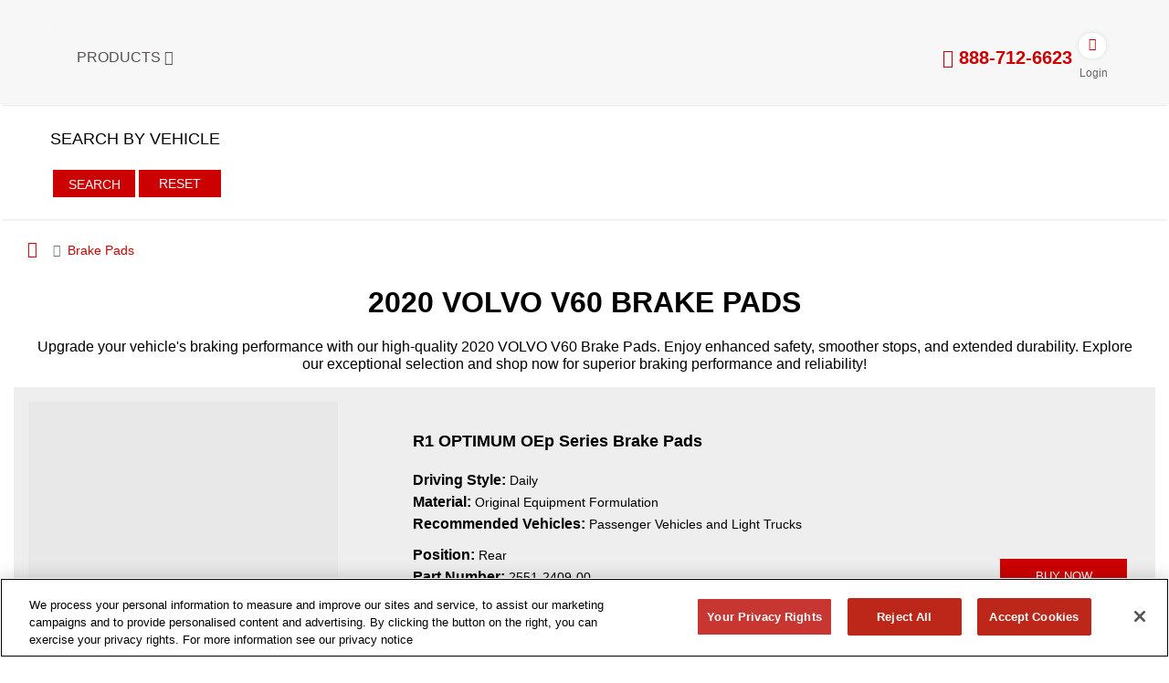

--- FILE ---
content_type: text/html; charset=UTF-8
request_url: https://www.r1concepts.com/c/brake-pads/2020/volvo/v60
body_size: 13048
content:
<!DOCTYPE html>
<html lang="en">

<head>
<link rel="dns-prefetch" href="//www.r1concepts.com">
<link rel="dns-prefetch" href="//www.facebook.com">
<link rel="dns-prefetch" href="//x.com">
<link rel="dns-prefetch" href="//www.w3.org">
<link rel="dns-prefetch" href="//www.youtube.com">
<link rel="dns-prefetch" href="//www.pinterest.com">
<link rel="dns-prefetch" href="//instagram.com">
<link rel="dns-prefetch" href="//www.linkedin.com">
<link rel="dns-prefetch" href="//www.tiktok.com">
<link rel="dns-prefetch" href="//cdn.jsdelivr.net">
<link rel="dns-prefetch" href="//cdn.cookielaw.org">
    <meta charset="utf-8">
<meta name="viewport" content="width=device-width, initial-scale=1">

        <title>2020 volvo v60 | Brake Pads | R1 Concepts</title>
<link rel="stylesheet" type="text/css" href="https://www.r1concepts.com/static/r1concepts/mini/core.css?v=202509251222" media="all" />
    <link rel="alternate" href="https://www.r1concepts.com" hreflang="en" />
            <meta name="description" content="Upgrade your vehicle's braking performance with our high-quality 2020 VOLVO V60 Brake Pads. Enjoy enhanced safety, smoother stops, and extended durability. Explore our exceptional selection and shop now for superior braking performance and reliability!" />
    
    <meta name="keywords" content="R1 Concepts online shopping cart for Brake rotors, Brake Kits, Brake Pads, Other items all avaible" />

<meta property="og:locale" content="en_US" />
<meta property="og:type" content="article" />
<meta property="og:site_name" content="R1Concepts" />
    <meta property="og:title" content="R1 Concepts - Performance Brake Parts, Rotors, Pads, Kits: Custom & Aftermarket">
    <meta property="og:description" content="Shop R1 Concepts performance brake parts, brake pads, rotors, kits and more. R1 Concepts is the leading manufacturer of braking systems for all vehicles">
    <meta property="og:url" content="https://www.r1concepts.com">
    <meta property="og:image" content="https://www.r1concepts.com/logo.png">
<meta property="og:image:width" content="1200" />
<meta property="og:image:height" content="630" />

<link rel="icon" type="image/x-icon" href="https://www.r1concepts.com/favicon.ico" />
<meta http-equiv="Content-Type" content="text/html; charset=UTF-8" />
<meta name="format-detection" content="telephone=no" />
<meta name="Search_Engines" content="Google, MSN, Bing, Overture, AltaVista, Yahoo, AOL, Infoseek, LookSmart, Excite, Hotbot, Lycos, Magellan, CNET, DogPile, Ask Jeeves, Teoma, Snap, Webcrawler, Ask " />
<link rel='dns-prefetch' href='//forms.hscollectedforms.net' />
<link rel='dns-prefetch' href='//js.hs-analytics.net' />
<link rel='dns-prefetch' href='//js.hs-banner.com' />
<link rel='dns-prefetch' href='//in.visitors.live' />
<link rel='dns-prefetch' href='//cdn.attn.tv' />
<link rel='dns-prefetch' href='//events.attentivemobile.com' />
<link rel='dns-prefetch' href='//r1concepts.attn.tv' />
<link rel='dns-prefetch' href='//analytics.google.com' />
<link rel='dns-prefetch' href='//px.mountain.com' />
<link rel='dns-prefetch' href='//api.livechatinc.com' />
<link rel='dns-prefetch' href='//www.facebook.com' />
<link rel='dns-prefetch' href='//connect.facebook.net' />


<script type="text/javascript">
    var root_link = 'https://www.r1concepts.com';
    var glb_is_wholesale = 0;
</script>
<style>
button,input{
    touch-action: manipulation;
}
.more-add button i {
    position: relative;
    top: -0.2rem;
    left: -0.3rem;
}
</style>

<script type="text/javascript">
    window.dataLayer = window.dataLayer || [];
    function gtag(){dataLayer.push(arguments);}
    gtag('js', new Date());
    gtag('config', 'G-M224BEY858');
</script>
     <link media="all" href="https://www.r1concepts.com/static/r1concepts/mini/home.css?v=202509251222" rel="stylesheet" type="text/css"/>
    
<style>.page_speed_233959939{ position: absolute; top: 50%; left: 50%; transform: translate(-50%, -50%); text-align: center } .page_speed_1128515159{ opacity: 0; position: absolute; width: 0; } .page_speed_1114531059{ background: transparent;padding: 0px; } .page_speed_451107232{ height: 25px; } .page_speed_572881006{ display: none; top: 112px; } .page_speed_1130844067{ padding-top: 20px; } .page_speed_29967136{ padding-top: 10px; } .page_speed_256379113{ float:left; } .page_speed_443033612{ display:none; } .page_speed_1343371559{ font-size: 2rem; padding: 0 0 20px 0; text-transform: uppercase; } .page_speed_523571530{ margin: 0 auto; } .page_speed_491820153{ font-size: 1rem; } .page_speed_603716743{ margin-bottom: 20px; } .page_speed_2007403576{ align-items: center } .page_speed_888776585{ margin-top: 1px; } .page_speed_336461353{ margin-top: 10px; } .page_speed_1771112952{ display: none; } .page_speed_469820490{ padding: 0; } .page_speed_1439398098{  width: 16px; top: -3px; position: relative; left: 1px;  } .page_speed_441579967{ fill: #FFF; height: 15px; width: 15px; } .page_speed_1931428565{ font-family: Arial, sans-serif;font-weight: 400; font-size: 16px; color: #fff; margin-bottom: 13px; } .page_speed_1916296992{ color: #d65200; } .page_speed_1442247397{ display: none; color: #04BC43; } .page_speed_385234204{ padding-top: 11px; display: block; } .page_speed_1993681316{ float: left; }</style>
</head>

<body class="hold-transition sidebar-mini layout-fixed search-oncatpage">
<style>
    .loader-wrapper {
        width: 100%;
        height: 100%;
        position: fixed;
        top: 0;
        left: 0;
        background-color: rgb(89 86 86 / 30%);
        justify-content: center;
        align-items: center;
        z-index: 9999;
    }
</style>
<div class="loader-wrapper d-none" id="loading-wrapper">
    <div class=" page_speed_233959939">
    <img src="https://www.r1concepts.com/images/r1concepts/thumbnail/static/loading.webp?v=20250925" width="60%" alt="loading">
    </div>
</div>
    <div class="wrapper">
        
        <div role="navigation" class="header main_head" aria-label="Main navigation">
    <div class="header-coupon-banner" id="header-coupon-banner">

    </div>
    

    <div class="page_speed_1128515159">R1 CONCEPTS</div>
    
    <a href="javascript:;" tabindex="0" id="skiplink" aria-label="Skip to content" class="skiplink page_speed_1114531059">
    <img  width="202" height="25" src="https://www.r1concepts.com/images/r1concepts/thumbnail/static/skip.webp?v=20250925" alt="skip"/class="lazy img-cls page_speed_451107232">
  </a>
    <div class="page-cont">
        <div class="mn-hamburger">
            <a class="menubtn" href="javascript:;" aria-label="Menu"><i class="fa fa-bars"></i></a>
        </div>
        <div class="head-cont">
            <div class="logo">
                <a href="https://www.r1concepts.com/" tabindex="0">
                    <img data-src="https://www.r1concepts.com/images/r1concepts/thumbnail/static/logo.webp?v=20250925" alt="R1 Concepts" width="214" height="64" class="lazy img-cls" src="[data-uri]" >
                </a>
            </div>
            <div class="mobile-ph">
                <a href="tel:888-712-6623"><i class="fa fa-phone-square"></i><span class="no">888-712-6623</span>
                </a>
            </div>
            <div class="nav">
                <ul>
                    <li class="ddlist">
                        <a class="dd-submenu" id="product-menu" href="#" tabindex="0" aria-label="Products">Products <i class="fa fa-caret-down"></i> </a>
                    </li>
                    <div class="dropdown-block page_speed_572881006">
            <div class="r1dropdown-sec">
                            <div class="r1dropdown-row-second">
                                <ul>
                                    <li>
                                        <a tabindex="0" href="https://www.r1concepts.com/category/brake-kits" aria-label="R1 Concepts Brake Kits">
                                            <div class="cat-pic">
                                                <img data-src="https://www.r1concepts.com/images/r1concepts/thumbnail/static/menu/kits.webp?v=20250925" alt='R1 Concepts Brake Kits' width="229" height="130"  src="[data-uri]" /class="page_speed_1130844067 lazy img-cls">
                        
                      </div>
                                            <div class="cat-name">R1 Concepts<br>Brake Kits</div>
                                        </a>
                                    </li>
                                    
                                    <li>
                                        <a tabindex="0" href="https://www.r1concepts.com/category/brake-rotors" aria-label="R1 Concepts Brake Rotors">
                                            <div class="cat-pic">
                                                <img data-src="https://www.r1concepts.com/images/r1concepts/thumbnail/static/menu/rotors.webp?v=20250925" alt='R1 Concepts Brake Rotors' width="229px" height="130"  src="[data-uri]" /class="page_speed_1130844067 lazy img-cls">
                        
                      </div>
                                            <div class="cat-name">R1 Concepts<br>Brake Rotors</div>
                                        </a>
                                    </li>
                                    <li>
                                        <a tabindex="0" href="https://www.r1concepts.com/category/brake-drums" aria-label="R1 Concepts Brake Drums">
                                            <div class="cat-pic">
                                                <img data-src="https://www.r1concepts.com/images/r1concepts/thumbnail/static/menu/drums.webp?v=20250925" alt='R1 Concepts Brake Drums' width="229px" height="130" class="lazy img-cls" src="[data-uri]" />
                                            </div>
                                            <div class="cat-name">R1 Concepts<br>Brake Drums</div>
                                        </a>
                                    </li>
                                    <li>
                                        <a tabindex="0" href="https://www.r1concepts.com/category/brake-shoe" aria-label="R1 Concepts Drum Brake Shoes">
                                            <div class="cat-pic">
                                                <img data-src="https://www.r1concepts.com/images/r1concepts/thumbnail/static/menu/shoes.webp?v=20250925" alt='R1 Concepts Drum Brake Shoes' width="229px" height="130" class="lazy img-cls" src="[data-uri]" />
                                            </div>
                                            <div class="cat-name">R1 Concepts<br>Drum Brake Shoes</div>
                                        </a>
                                    </li>
                                    <li>
                                        <a tabindex="0" href="https://www.r1concepts.com/category/brake-pads" aria-label="R1 Concepts Brake Pads">
                                            <div class="cat-pic">
                                                <img data-src="https://www.r1concepts.com/images/r1concepts/thumbnail/static/menu/all-pads-menu.webp?v=20250925" alt='R1 Concepts Brake Pads' width="229px" height="130"  src="[data-uri]" /class="page_speed_1130844067 lazy img-cls">
                      </div>
                                            <div class="cat-name">R1 Concepts<br>Brake Pads</div>
                                        </a>
                                    </li>
                                    <li>
                                        <a tabindex="0" href="https://www.r1concepts.com/category/brake-sensors" aria-label="R1 Concepts Brake Sensors">
                                            <div class="cat-pic">
                                                <img data-src="https://www.r1concepts.com/images/r1concepts/thumbnail/static/menu/sensors.webp?v=20250925" alt='R1 Concepts Brake Sensors' width="229px" height="130"  src="[data-uri]" /class="page_speed_1130844067 lazy img-cls">
                      </div>
                                            <div class="cat-name">R1 Concepts<br>Brake Sensors</div>
                                        </a>
                                    </li>
                                    <li>
                                        <a tabindex="0" href="https://www.r1concepts.com/category/brake-hardware-kit" aria-label="R1 Concepts Brake Hardware Kit">
                                            <div class="cat-pic">
                                                <img data-src="https://www.r1concepts.com/images/r1concepts/thumbnail/static/menu/hardware.webp?v=20250925" alt='R1 Concepts Brake Hardware Kit' width="229px" height="130" class="lazy img-cls" src="[data-uri]" />
                                            </div>
                                            <div class="cat-name">R1 Concepts<br>Brake Hardware Kit</div>
                                        </a>
                                    </li>

                                    <li>
                                        <a tabindex="0" href="https://www.r1concepts.com/category/brake-hose" aria-label="R1 Concepts Brake Hose">
                                            <div class="cat-pic">
                                                <img data-src="https://www.r1concepts.com/images/r1concepts/thumbnail/static/menu/hose.webp?v=20250925" alt='R1 Concepts Brake Hose' width="229px" height="130" class="lazy img-cls" src="[data-uri]" />
                                            </div>
                                            <div class="cat-name">R1 Concepts<br>Brake Hose</div>
                                        </a>
                                    </li>
                                    
                                    <li>
                                        <a tabindex="0" href="https://www.r1concepts.com/category/brake-calipers" aria-label="R1 Concepts Brake Calipers">
                                            <div class="cat-pic"> <img data-src="https://www.r1concepts.com/images/r1concepts/thumbnail/static/menu/brake-caliper.webp?v=20250925" alt="R1 Concepts Brake Calipers" width="255" height="200"  src="[data-uri]" /class="page_speed_29967136 lazy img-cls"></div>
                                            <div class="cat-name">R1 Concepts<br>Brake Calipers</div>
                                        </a>
                                    </li>
                                    <li>
                                        <a tabindex="0" href="https://www.r1concepts.com/category/master-cylinder" aria-label="R1 Concepts Master Cylinder">
                                            <div class="cat-pic"> <img data-src="https://www.r1concepts.com/images/r1concepts/thumbnail/static/menu/master-cylinder.webp?v=20250925" alt="R1 Concepts Master Cylinder" width="255" height="200"  src="[data-uri]" /class="page_speed_29967136 lazy img-cls"></div>
                                            <div class="cat-name">R1 Concepts<br>Master Cylinder</div>
                                        </a>
                                    </li>
                                    <li>
                                        <a tabindex="0" href="https://www.r1concepts.com/category/wheel-cylinder" aria-label="R1 Concepts Wheel Cylinder">
                                            <div class="cat-pic"> <img data-src="https://www.r1concepts.com/images/r1concepts/thumbnail/static/menu/wheel-cylinder.webp?v=20250925" alt="R1 Concepts Wheel Cylinder" width="255" height="200" class="lazy img-cls" src="[data-uri]" /></div>
                                            <div class="cat-name">R1 Concepts<br>Wheel Cylinder</div>
                                        </a>
                                    </li>
                                    <li>
                                        <a tabindex="0" href="https://www.r1concepts.com/bbk" aria-label="R1 Forged Series Big Brake Kit">
                                            <div class="cat-pic"> <img data-src="https://www.r1concepts.com/images/r1concepts/thumbnail/static/menu/bbk.webp?v=20250925" alt="R1 Forged Series Big Brake Kit" width="145" height="130" class="lazy img-cls bbk-menu-image" src="[data-uri]" /></div>
                                            <div class="cat-name">R1 Forged Series<br>Big Brake Kit</div>
                                        </a>
                                    </li>
                                </ul>
                            </div>
                        </div>
                        <div class="closemenu"><a tabindex="0" aria-label="Close menu" id="product-submenu-close" href="javascript:;"><i class="fa fa-times"></i></a></div>
                        <div class="clear"></div>
                    </div>
                    
                    
                    
                    <li class="clear"></li>
                </ul>
            </div>
            <div class="more-view float-right">
    <div class="site-ph-no">
        <a aria-label="tel:888-712-6623" title="tel:888-712-6623" href="tel:888-712-6623" tabindex="0"><i class="fa fa-phone"></i> 888-712-6623 </a>
    </div>
    <div class="view-nav-account-cart d-inline">
    <div class="head-account-cont">
        <ul type-wholase-approve='0'>
                            <li class="my_account my-account">
    <a href="https://www.r1concepts.com/login" title="Login" class="account-head" tabindex="0"
        aria-label="Account">
        <span class="icon-bg iconuser"><i class="fa fa-user"></i></span>
        <span class="icon-txt">Login</span>
    </a>
</li>                    </ul>
    </div>
    </div>
    <div class="side-menu">
        <a class="menubtn" id="humburger-icon" aria-label="Open sidebar menu" tabindex="0"><i
                class="fa fa-bars"></i></a>
    </div>
</div>            <div class="clear"></div>
        </div>
            </div>
</div>
            <section class="content">
    <div class="full-width view-break-search">
        <div id="data-copy-coupon-banner"></div>
        <div class="main-content">
            <div class="home-check-avail" id="home-check-avail">
                <div class="col-sm-8 labelSelected d-none page_speed_256379113">
          <div class="row brake-search">
                        <div class="col-sm-3 border-right-header">
                            <h2 class="title-search">BRAKE SEARCH</h2>
                        </div>
                        <div class="col-sm-4 chooseYourVehicle">
                            <a class="text-select-vehicle font-weight-bold" href="javascript:;">
                                <span><img alt="MATCHING VEHICLE" src="https://www.r1concepts.com/images/r1concepts/thumbnail/static/car.webp?v=20250925" class="lazy img-cls" width="61" height="29"></span>
                                SELECT YOUR VEHICLE
                                <i class="fa fa-caret-down"></i>
</a>
                                                        <input type="hidden" id="parentCatIdSelected" value="5">
                                                        <input type="hidden" id="currentCategoryId" value="0">
                            <input type="hidden" id="itemSku" value="">
                        </div>
                    </div>
                </div>
                <div class="selectYMMO ">
                    <div class="row fix-hide m-0">
                        <div class="col-sm-6 p-0">
                            <div class="title">Search By Vehicle</div>
                        </div>
                    </div>
                    <div class="home-avail-select-wrapper has-view-search-all">
                        <div  id="load_option_menu"class="page_speed_443033612 header-check-avail-load">
              <div class="lod-icon">
                                <span class="img-sec"><img src="https://www.r1concepts.com/images/r1concepts/thumbnail/static/loader.webp?v=20250925" alt="Loading icon" width="32" height="32" class="lazy img-cls"> </span>
                                <span class="lod-txt">Please wait...</span>
                            </div>
                        </div>
                        <div class="home-avail-select-whole">
                            <div class="logo-small fix-show">
                                <a href="/"><img src="https://www.r1concepts.com/small-logo.png" alt="R1 Concepts Logo" width="30" height="30"></a>
                            </div>
                            <div class="home-avail-select">
                                <div class="select2-wrapper">
                                    <select id="avail-year" class="select-avail" name="yr" data-next="make" data-width="100%" data-placeholder="Year">
                                        <option value="">Year</option>
                                                                                    <option  value="2026">2026</option>
                                                                                    <option  value="2025">2025</option>
                                                                                    <option  value="2024">2024</option>
                                                                                    <option  value="2023">2023</option>
                                                                                    <option  value="2022">2022</option>
                                                                                    <option  value="2021">2021</option>
                                                                                    <option  selected  value="2020">2020</option>
                                                                                    <option  value="2019">2019</option>
                                                                                    <option  value="2018">2018</option>
                                                                                    <option  value="2017">2017</option>
                                                                                    <option  value="2016">2016</option>
                                                                                    <option  value="2015">2015</option>
                                                                                    <option  value="2014">2014</option>
                                                                                    <option  value="2013">2013</option>
                                                                                    <option  value="2012">2012</option>
                                                                                    <option  value="2011">2011</option>
                                                                                    <option  value="2010">2010</option>
                                                                                    <option  value="2009">2009</option>
                                                                                    <option  value="2008">2008</option>
                                                                                    <option  value="2007">2007</option>
                                                                                    <option  value="2006">2006</option>
                                                                                    <option  value="2005">2005</option>
                                                                                    <option  value="2004">2004</option>
                                                                                    <option  value="2003">2003</option>
                                                                                    <option  value="2002">2002</option>
                                                                                    <option  value="2001">2001</option>
                                                                                    <option  value="2000">2000</option>
                                                                                    <option  value="1999">1999</option>
                                                                                    <option  value="1998">1998</option>
                                                                                    <option  value="1997">1997</option>
                                                                                    <option  value="1996">1996</option>
                                                                                    <option  value="1995">1995</option>
                                                                                    <option  value="1994">1994</option>
                                                                                    <option  value="1993">1993</option>
                                                                                    <option  value="1992">1992</option>
                                                                                    <option  value="1991">1991</option>
                                                                                    <option  value="1990">1990</option>
                                                                                    <option  value="1989">1989</option>
                                                                                    <option  value="1988">1988</option>
                                                                                    <option  value="1987">1987</option>
                                                                                    <option  value="1986">1986</option>
                                                                                    <option  value="1985">1985</option>
                                                                                    <option  value="1984">1984</option>
                                                                                    <option  value="1983">1983</option>
                                                                                    <option  value="1982">1982</option>
                                                                                    <option  value="1981">1981</option>
                                                                                    <option  value="1980">1980</option>
                                                                                    <option  value="1979">1979</option>
                                                                                    <option  value="1978">1978</option>
                                                                                    <option  value="1977">1977</option>
                                                                                    <option  value="1976">1976</option>
                                                                                    <option  value="1975">1975</option>
                                                                                    <option  value="1974">1974</option>
                                                                                    <option  value="1973">1973</option>
                                                                                    <option  value="1972">1972</option>
                                                                                    <option  value="1971">1971</option>
                                                                                    <option  value="1970">1970</option>
                                                                                    <option  value="1969">1969</option>
                                                                                    <option  value="1968">1968</option>
                                                                                    <option  value="1967">1967</option>
                                                                                    <option  value="1966">1966</option>
                                                                                    <option  value="1965">1965</option>
                                                                                    <option  value="1964">1964</option>
                                                                                    <option  value="1963">1963</option>
                                                                                    <option  value="1962">1962</option>
                                                                                    <option  value="1961">1961</option>
                                                                                    <option  value="1960">1960</option>
                                                                                    <option  value="1959">1959</option>
                                                                                    <option  value="1958">1958</option>
                                                                            </select>
                                </div>
                                <div class="select2-wrapper">
                                    <select id="avail-make" class="select-avail" data-id="53" name="ma" data-next="model" data-width="100%" data-placeholder="Make">
                                        <option value="">Make</option>
                                                                                                                                                                                    <option  class="ajax-option" value="26">ACURA</option>
                                                                                                                                            <option  class="ajax-option" value="38">ALFA ROMEO</option>
                                                                                                                                            <option  class="ajax-option" value="151">AMERICAN COACH</option>
                                                                                                                                            <option  class="ajax-option" value="121">ASTON MARTIN</option>
                                                                                                                                            <option  class="ajax-option" value="27">AUDI</option>
                                                                                                                                            <option  class="ajax-option" value="36">BENTLEY</option>
                                                                                                                                            <option  class="ajax-option" value="37">BLUE BIRD</option>
                                                                                                                                            <option  class="ajax-option" value="32">BMW</option>
                                                                                                                                            <option  class="ajax-option" value="63">BUICK</option>
                                                                                                                                            <option  class="ajax-option" value="56">CADILLAC</option>
                                                                                                                                            <option  class="ajax-option" value="28">CHEVROLET</option>
                                                                                                                                            <option  class="ajax-option" value="60">CHRYSLER</option>
                                                                                                                                            <option  class="ajax-option" value="157">COACHMEN</option>
                                                                                                                                            <option  class="ajax-option" value="46">DODGE</option>
                                                                                                                                            <option  class="ajax-option" value="159">ENTEGRA COACH</option>
                                                                                                                                            <option  class="ajax-option" value="81">FIAT</option>
                                                                                                                                            <option  class="ajax-option" value="160">FLEETWOOD</option>
                                                                                                                                            <option  class="ajax-option" value="29">FORD</option>
                                                                                                                                            <option  class="ajax-option" value="161">FOREST RIVER</option>
                                                                                                                                            <option  class="ajax-option" value="54">FREIGHTLINER</option>
                                                                                                                                            <option  class="ajax-option" value="89">GENESIS</option>
                                                                                                                                            <option  class="ajax-option" value="41">GMC</option>
                                                                                                                                            <option  class="ajax-option" value="131">HINO</option>
                                                                                                                                            <option  class="ajax-option" value="163">HOLIDAY RAMBLER</option>
                                                                                                                                            <option  class="ajax-option" value="51">HONDA</option>
                                                                                                                                            <option  class="ajax-option" value="55">HYUNDAI</option>
                                                                                                                                            <option  class="ajax-option" value="69">INFINITI</option>
                                                                                                                                            <option  class="ajax-option" value="65">INTERNATIONAL</option>
                                                                                                                                            <option  class="ajax-option" value="30">ISUZU</option>
                                                                                                                                            <option  class="ajax-option" value="182">JAC</option>
                                                                                                                                            <option  class="ajax-option" value="57">JAGUAR</option>
                                                                                                                                            <option  class="ajax-option" value="166">JAYCO</option>
                                                                                                                                            <option  class="ajax-option" value="47">JEEP</option>
                                                                                                                                            <option  class="ajax-option" value="124">KARMA</option>
                                                                                                                                            <option  class="ajax-option" value="72">KIA</option>
                                                                                                                                            <option  class="ajax-option" value="120">LAMBORGHINI</option>
                                                                                                                                            <option  class="ajax-option" value="64">LAND ROVER</option>
                                                                                                                                            <option  class="ajax-option" value="61">LEXUS</option>
                                                                                                                                            <option  class="ajax-option" value="70">LINCOLN</option>
                                                                                                                                            <option  class="ajax-option" value="85">MASERATI</option>
                                                                                                                                            <option  class="ajax-option" value="59">MAZDA</option>
                                                                                                                                            <option  class="ajax-option" value="42">MERCEDES-BENZ</option>
                                                                                                                                            <option  class="ajax-option" value="94">MG</option>
                                                                                                                                            <option  class="ajax-option" value="62">MINI</option>
                                                                                                                                            <option  class="ajax-option" value="43">MITSUBISHI</option>
                                                                                                                                            <option  class="ajax-option" value="170">NEXUS</option>
                                                                                                                                            <option  class="ajax-option" value="31">NISSAN</option>
                                                                                                                                            <option  class="ajax-option" value="68">PEUGEOT</option>
                                                                                                                                            <option  class="ajax-option" value="117">POLESTAR</option>
                                                                                                                                            <option  class="ajax-option" value="75">PORSCHE</option>
                                                                                                                                            <option  class="ajax-option" value="83">RAM</option>
                                                                                                                                            <option  class="ajax-option" value="66">RENAULT</option>
                                                                                                                                            <option  class="ajax-option" value="95">ROLLS-ROYCE</option>
                                                                                                                                            <option  class="ajax-option" value="45">SUBARU</option>
                                                                                                                                            <option  class="ajax-option" value="78">SUZUKI</option>
                                                                                                                                            <option  class="ajax-option" value="50">TESLA</option>
                                                                                                                                            <option  class="ajax-option" value="175">THOR MOTOR COACH</option>
                                                                                                                                            <option  class="ajax-option" value="52">TOYOTA</option>
                                                                                                                                            <option  class="ajax-option" value="48">VOLKSWAGEN</option>
                                                                                                                                            <option selected class="ajax-option" value="53">VOLVO</option>
                                                                                                                                            <option  class="ajax-option" value="179">WINNEBAGO</option>
                                                                                                                        </select>
                                </div>
                                <div class="select2-wrapper">
                                    <select id="avail-model" class="select-avail" data-id="992" name="mo" data-next="option" data-width="100%" data-placeholder="Model">
                                        <option value="">Model</option>
                                                                                                                                                                                    <option  class="ajax-option" value="204">S60</option>
                                                                                                                                            <option  class="ajax-option" value="464">S90</option>
                                                                                                                                            <option selected class="ajax-option" value="992">V60</option>
                                                                                                                                            <option  class="ajax-option" value="1759">V60 CROSS COUNTRY</option>
                                                                                                                                            <option  class="ajax-option" value="380">V90</option>
                                                                                                                                            <option  class="ajax-option" value="1093">V90 CROSS COUNTRY</option>
                                                                                                                                            <option  class="ajax-option" value="1310">XC40</option>
                                                                                                                                            <option  class="ajax-option" value="177">XC60</option>
                                                                                                                                            <option  class="ajax-option" value="391">XC90</option>
                                                                                                                        </select>
                                </div>
                                <div class="select2-wrapper">
                                    <select id="avail-option" class="select-avail" data-id="0" name="op" data-next="axle" data-width="100%" data-placeholder="Options">
                                        <option value="">Options</option>
                                                                                                                                                                                    <option selected class="ajax-option" value="0">No Option Required</option>
                                                                                                                                            <option  class="ajax-option" value="70618">Polestar; T8 eAWD Hybrid Plug-in</option>
                                                                                                                                            <option  class="ajax-option" value="1688">T5</option>
                                                                                                                        </select>
                                </div>
                                <div class="select2-wrapper">
                                    <select id="avail-axle" class="select-avail" data-id="0" name="a" data-next="run-search-in-cat" data-width="100%" data-placeholder="Position">
                                        <option value="">Position</option>
                                                                                                                                                                                    <option  class="ajax-option" value="2">Rear</option>
                                                                                                                        </select>
                                </div>
                            </div>
                            <div class="home-avail-btn">
                                <div class="search-btn"><button id="search-items-on-category" type="button" tabindex="0" >Search</button></div>
                                <div class="reset-btn"><a href="javascript:;" onclick="resetHomeSearch();" tabindex="0">Reset</a></div>
                                <input type="hidden" class="isCategoryPad" value="1">
                                <input type="hidden" class="isCategorySensor" value="0">
                                <input type="hidden" class="isCategoryHardware" value="0">
                                <input type="hidden" class="isCategoryDrums" value="0">
                                <input type="hidden" class="isCategoryCalipers" value="0">
                                <input type="hidden" class="isCategoryMasterCylinder" value="0">
                                <input type="hidden" class="isCategoryWheelCylinder" value="0">
                                <input type="hidden" class="isCategoryBrakeHose" value="0">
                                <input type="hidden" class="isCategoryBrakeShoes" value="0">
                            </div>
                        </div>
                                            </div>
                </div>
                <div class="fix-show fix-nav-account-cart">
                    
                </div>
                            </div>
            
        </div>
    </div>
    <div class="clearfix"></div>
</section>

<div class="modal fade popup-vehicle" id="notAvailVehicleForCat" tabindex="-1" role="dialog" aria-labelledby="notAvailVehicleForCat" aria-hidden="true">
    <div class="modal-dialog" role="document">
        <div class="modal-content">
            <div class="modal-header">
                <div class="row title-header title-popup-alert">
                    <i class="fa fa-warning"></i> Alert
                </div>
                <button aria-label="Close" type="button" class="close" onclick="hideModal();">
                    <span aria-hidden="true"></span>
                </button>
            </div>
            <div class="modal-body">
                <div class="row p-2 list-select-style-vehicle errorMessageSearch">
                    <span>
                        We currently do not have parts available in the selected category for your vehicle. <br>
                        Please see <a href="/search" class="link" >our the options</a> or check back soon as we may have new inventory arriving daily.
                    </span>
                </div>
            </div>
        </div>
    </div>
</div>
        <input type="hidden" id="currentRouterName" value="search-alias-on-category">
        

        
        <div class="content-wrapper">

            
            <section class="content">
                <div class="container-data">
                        <style>
        

        .bc-1, .list-element.ne-1 > .row:nth-child(odd) {
            background-color: #eeeeee;
        }
        .bc-11, .list-element.ne-1 > .row:nth-child(even) {
            background-color: #e0e0e0;
        }
        .list-element.ne-1>.row:nth-child(even) .list-attribute span,
        .list-element.ne-2>.row:nth-child(even) .list-attribute span{
            color: black;
        }

        .full-width.slider-home {
            background-color: transparent !important;
        }
        .list-element.ne-1>.row:nth-child(even) .list-attribute span,
        .list-element.ne-2>.row:nth-child(even) .list-attribute span{
            color: black;
        }
        .img-element-just-one {
            border: 2px solid #dee2e6 !important;
            box-shadow: 2px 2px #000;
            margin-top: 0;
            top: 1px;
            background: white;
            height: 42px;
        }
        .event-buy-at a {
            text-decoration: underline;
        }
        .list-attribute strong {
            font-size: 16px;
        }
        .list-attribute h1 strong {
            font-size: 20px;
        }
        .list-vendor-new {
            display: none;
        }
        .btn-buy-now-new {
            
            bottom: 0;
            padding: 4px 28px 4px 28px;
            height: auto;
            margin-bottom: 6px;
        }
        .list-package .des {
            height: 80px;
            text-align: center;
            font-style: italic;
        }

        .list-package .recommend {
            height: 56px;
        }

        .list-package .driving-style {
            height: 64px;
        }

        .list-package .price {
            height: 32px;
        }
    </style>
        
    <div class="container-fluid">
        <div class="container">
            <div class="row content-header-cat">
                <div class="col-sm-3">
                    <div class="r1detail-breadcrumb-wrapper">
    <ul class="r1detail-breadcrumb pl-0">
        <li class="breadcrumb-item home"><a href="https://www.r1concepts.com" aria-label="Home"><i class="fa fa-home"></i></a></li>
                                                        <li class="breadcrumb-item active"><span>Brake Pads</span></li>
                                        </ul>
</div>
                </div>
            </div>
        </div>
    </div>
    <div class="container-fluid">
        <div class="container">
            <div class="row title page_speed_1343371559">
        <h1 class="sub-title-cat page_speed_523571530"><strong>2020 volvo v60 Brake Pads</strong></h1>
            </div>
                            <div class="text-center page_speed_491820153">
          <h2>Upgrade your vehicle&#039;s braking performance with our high-quality 2020 VOLVO V60 Brake Pads. Enjoy enhanced safety, smoother stops, and extended durability. Explore our exceptional selection and shop now for superior braking performance and reliability!</h2>
                </div>
                    </div>
    </div>
    
    <div class="container-fluid">
        <div class="container">
            <div class="row">
                <div class="col-sm-12 list-cat-product">
                                            <div class="row list-row list-row-items mt-3">
                            <div class="col-sm-12 list-element ne-1 list-search-category-items">
                            <div class="row p-3 one-item">
        <div class="col-sm-4 p-0">
                        <a href="https://www.r1concepts.com/details/2020-volvo-v60-optimum-oep-brake-pads/4024292" aria-label="R1 OPTIMUM OEp Series Brake Pads 2551-2409-00 Image">
                <img alt='R1 OPTIMUM OEp Series Brake Pads' style='display: inline;'   src="[data-uri]"  data-src='https://www.r1concepts.com/images/r1concepts/thumbnail/category/339-339-r1-oep-pads-front.webp?v=20250925' class='img-fluid img-fluid lazy img-cls' width='339' height='339'></img>
            </a>
        </div>
        <div class="col-sm-8 list-detail-right">
                        <div class="row">
                <div class="col-sm-12 logo-brand">
                    <img src='[data-uri]' data-src='https://www.r1concepts.com/images/r1concepts/thumbnail/static/brands/optimum-oep-series.webp?v=20250925' onerror="this.src='https://www.r1concepts.com/images/r1concepts/thumbnail/static/no-image-brand.webp?v=20250925'" class='img-fluid img-cls img-width-auto pt-3 pb-3 lazy-load img-cls img-width-auto' width='100' height='100' alt='OPTIMUM OEp Series'>
                </div>
            </div>
                        <div class="row">
                <div class="col-sm-12 list-attribute top moreitems-cat-search">
                    <h3 class="page_speed_603716743"><strong><a href="https://www.r1concepts.com/details/2020-volvo-v60-optimum-oep-brake-pads/4024292" aria-label="R1 OPTIMUM OEp Series Brake Pads 2551-2409-00">R1 OPTIMUM OEp Series Brake Pads</a></strong></h3>

                                            <p class="other-attribute attr-driving"><strong>Driving Style:</strong>
                            <span title="Daily">
                            Daily
                            </span>
                        </p>
                    
                                            <p><strong>Material: </strong><span>Original Equipment Formulation</span></p>
                    
                                            <p class="other-attribute attr-recomment"><strong>Recommended Vehicles:</strong>
                            <span title="Passenger Vehicles and Light Trucks">
                                Passenger Vehicles and Light Trucks
                            </span>
                        </p>
                    
                    
                </div>

                                
                <div class="col-sm-12">
                    <div class="row list-attribute-bottom lab-at6 group-add">
                        <div class="col-sm-9 left pt-2">
                            
                                                        
                            <p class="mb-padding-top"><strong>Position: </strong><span>Rear</span></p>
                                                        <p><strong>Part Number: </strong><span>2551-2409-00</span></p>
                                                         
                        </div>
                        
                    
                        <div class="col-sm-3 right box-buy-now">
                            
                                <br/>
                                                                                                        <p>
                                        <a href="javascript:;" aria-label="Link buy a product" title="BUY NOW"
                                        class="main-btn btn-buy-now-new text-decoration-none">BUY NOW</a>
                                    </p>




                                                                <h6 class="h6 pb-3 event-buy-at mb-0 product-detail"><p><a href="https://www.r1concepts.com/details/2020-volvo-v60-optimum-oep-brake-pads/4024292" aria-label="PRODUCT DETAILS 2551-2409-00"><strong>PRODUCT DETAILS</strong></a></p></h6>
                             
                            
                        </div>
                    </div>
                </div>
            </div>
                        <div class="row pt-3 pb-3 list-vendor-new page_speed_2007403576">
        <div class="col-sm-8 list-attribute">
                    <div class="row box-where-to-buy">
                                                    <div class="col-sm-5">
                                <p><strong>WHERE TO BUY</strong></p>
                            </div>
                            <div class="col-sm-6">
                                <div class="row">
                                                                                                                                                            <div class="col-sm-6 p-1">
                                                <div class="img-element-just-one">
                                                    <a rel="nofollow" href="https://www.r1concepts.com/partner_ref/[base64]" target="_blank" class="p-2 d-block text-center vendor-amazon">
    <img class="lazy img-fluid img-cls vendor-amazon"
         width="70"
         height="70"
         src="[data-uri]"
         data-src="https://www.r1concepts.com/images/r1concepts/thumbnail/static/detail/amazon.webp?v=20250925"
         alt="Amazon Authorized Dealer"
         title="Amazon Authorized Dealer" >
</a>                                                </div>
                                            </div>
                                                                                    <div class="col-sm-6 p-1">
                                                <div class="img-element-just-one">
                                                    <a rel="nofollow" href="https://www.r1concepts.com/partner_ref/[base64]" target="_blank" class="p-2 d-block text-center vendor-autozone">
    <img class="lazy img-fluid img-cls vendor-autozone"
         width="70"
         height="70"
         src="[data-uri]"
         data-src="https://www.r1concepts.com/images/r1concepts/thumbnail/static/home/autozone.webp?v=20250925"
         alt="Autozone Authorized Dealer"
         title="Autozone Authorized Dealer" >
</a>                                                </div>
                                            </div>
                                                                                                            </div>
                            </div>
                                            </div>
                </div>
                <div class="col-sm-4 event-buy-move">
                </div>
            </div>
                    </div>
</div>
        <div class="row p-3 one-item">
        <div class="col-sm-4 p-0">
                        <a href="https://www.r1concepts.com/details/2020-volvo-v60-ceramic-european-brake-pads/4039990" aria-label="R1 CERAMIC European Series Brake Pads 2600-2409-00 Image">
                <img alt='R1 CERAMIC European Series Brake Pads' style='display: inline;'   src="[data-uri]"  data-src='https://www.r1concepts.com/images/r1concepts/thumbnail/category/339-339-r1-ceramic-european-pads-front.webp?v=20250925' class='img-fluid img-fluid lazy img-cls' width='339' height='339'></img>
            </a>
        </div>
        <div class="col-sm-8 list-detail-right">
                        <div class="row">
                <div class="col-sm-12 logo-brand">
                    <img src='[data-uri]' data-src='https://www.r1concepts.com/images/r1concepts/thumbnail/static/brands/ceramic-european-series.webp?v=20250925' onerror="this.src='https://www.r1concepts.com/images/r1concepts/thumbnail/static/no-image-brand.webp?v=20250925'" class='img-fluid img-cls img-width-auto pt-3 pb-3 lazy-load img-cls img-width-auto' width='100' height='100' alt='CERAMIC European Series'>
                </div>
            </div>
                        <div class="row">
                <div class="col-sm-12 list-attribute top moreitems-cat-search">
                    <h3 class="page_speed_603716743"><strong><a href="https://www.r1concepts.com/details/2020-volvo-v60-ceramic-european-brake-pads/4039990" aria-label="R1 CERAMIC European Series Brake Pads 2600-2409-00">R1 CERAMIC European Series Brake Pads</a></strong></h3>

                                            <p class="other-attribute attr-driving"><strong>Driving Style:</strong>
                            <span title="Daily">
                            Daily
                            </span>
                        </p>
                    
                                            <p><strong>Material: </strong><span>Premium Ceramic Formulation</span></p>
                    
                                            <p class="other-attribute attr-recomment"><strong>Recommended Vehicles:</strong>
                            <span title="European Applications">
                                European Applications
                            </span>
                        </p>
                    
                    
                </div>

                                
                <div class="col-sm-12">
                    <div class="row list-attribute-bottom lab-at6 group-add">
                        <div class="col-sm-9 left pt-2">
                            
                                                        
                            <p class="mb-padding-top"><strong>Position: </strong><span>Rear</span></p>
                                                        <p><strong>Part Number: </strong><span>2600-2409-00</span></p>
                                                         
                        </div>
                        
                    
                        <div class="col-sm-3 right box-buy-now">
                            
                                <br/>
                                                                                                        <p>
                                        <a href="javascript:;" aria-label="Link buy a product" title="BUY NOW"
                                        class="main-btn btn-buy-now-new text-decoration-none">BUY NOW</a>
                                    </p>




                                                                <h6 class="h6 pb-3 event-buy-at mb-0 product-detail"><p><a href="https://www.r1concepts.com/details/2020-volvo-v60-ceramic-european-brake-pads/4039990" aria-label="PRODUCT DETAILS 2600-2409-00"><strong>PRODUCT DETAILS</strong></a></p></h6>
                             
                            
                        </div>
                    </div>
                </div>
            </div>
                        <div class="row pt-3 pb-3 list-vendor-new page_speed_2007403576">
        <div class="col-sm-8 list-attribute">
                    <div class="row box-where-to-buy">
                                                    <div class="col-sm-5">
                                <p><strong>WHERE TO BUY</strong></p>
                            </div>
                            <div class="col-sm-6">
                                <div class="row">
                                                                                                                                                            <div class="col-sm-6 p-1">
                                                <div class="img-element-just-one">
                                                    <a rel="nofollow" href="https://www.r1concepts.com/partner_ref/[base64]" target="_blank" class="p-2 d-block text-center vendor-amazon">
    <img class="lazy img-fluid img-cls vendor-amazon"
         width="70"
         height="70"
         src="[data-uri]"
         data-src="https://www.r1concepts.com/images/r1concepts/thumbnail/static/detail/amazon.webp?v=20250925"
         alt="Amazon Authorized Dealer"
         title="Amazon Authorized Dealer" >
</a>                                                </div>
                                            </div>
                                                                                    <div class="col-sm-6 p-1">
                                                <div class="img-element-just-one">
                                                    <a rel="nofollow" href="https://www.r1concepts.com/partner_ref/[base64]" target="_blank" class="p-2 d-block text-center vendor-autozone">
    <img class="lazy img-fluid img-cls vendor-autozone"
         width="70"
         height="70"
         src="[data-uri]"
         data-src="https://www.r1concepts.com/images/r1concepts/thumbnail/static/home/autozone.webp?v=20250925"
         alt="Autozone Authorized Dealer"
         title="Autozone Authorized Dealer" >
</a>                                                </div>
                                            </div>
                                                                                                            </div>
                            </div>
                                            </div>
                </div>
                <div class="col-sm-4 event-buy-move">
                </div>
            </div>
                    </div>
</div>
                            </div>
                        </div>
                                                <div class="row page_speed_888776585">
              <div class="col-sm-12 list-element ne-1">
            <div class="row p-3 one-item">
            <div class="col-sm-4 p-0">
                <a href="https://www.r1concepts.com/category/brake-pads/573" >
                    <img alt='R1 CERAMIC Series Brake Pads'   src="[data-uri]"  data-src='https://www.r1concepts.com/images/r1concepts/thumbnail/category/339-339-r1-ceramic-pads-front.webp?v=20250925' class='img-fluid img-fluid lazy img-cls' width='339' height='339'></img>
                </a>
            </div>
            <div class="col-sm-8 list-detail-right">
                <div class="row">
                    <div class="col-sm-12 logo-brand">
                        <img src='[data-uri]' data-src='https://www.r1concepts.com/images/r1concepts/thumbnail/static/brands/ceramic-series.webp?v=20250925' onerror="this.src='https://www.r1concepts.com/images/r1concepts/thumbnail/static/no-image-brand.webp?v=20250925'" class='img-fluid img-cls img-width-auto pt-3 pb-3 lazy-load img-cls img-width-auto' width='100' height='100' alt='CERAMIC Series'>
                    </div>
                </div>
                <div class="row">
                    <div class="col-sm-12">
                        <div class="row list-attribute-bottom lab-at1">
                            <div class="col-sm-8 left">
                                <h3 class="page_speed_603716743"><strong><a href="https://www.r1concepts.com/category/brake-pads/573" aria-label="R1 CERAMIC Series Brake Pads 5bba0bc60d07b883ea856c28b34a983a">R1 CERAMIC Series Brake Pads</a></strong></h3>
                               
                                
                                                                    <p class="other-attribute attr-driving"><strong>Driving Style:</strong>
                                        <span title="Daily">
                                            Daily
                                            </span>
                                    </p>
                                
                                                                    <p><strong>Material: </strong><span>Ceramic</span></p>
                                
                                                                    <p class="other-attribute attr-recomment"><strong>Recommended Vehicles: </strong>
                                        <span title="Passenger Vehicles and Light Trucks">
                                                Passenger Vehicles and Light Trucks
                                            </span>
                                    </p>
                                
                                                                                            </div>
                            <div class="col-sm-4 right box-buy-now group-unavailable">



                                <h6 class="h6 pt-2 event-buy-at mb-0 text-center product-detail">
                                    <p><a href="https://www.r1concepts.com/category/brake-pads/573" aria-label="PRODUCT DETAILS R1 CERAMIC Series Brake Pads 5bba0bc60d07b883ea856c28b34a983a"><strong>PRODUCT DETAILS</strong></a></p>
                                </h6>
                            </div>
                        </div>
                    </div>
                </div>
            </div>
        </div>
            <div class="row p-3 one-item">
            <div class="col-sm-4 p-0">
                <a href="https://www.r1concepts.com/category/brake-pads/567" >
                    <img alt='R1 PERFORMANCE Sport Series Brake Pads'   src="[data-uri]"  data-src='https://www.r1concepts.com/images/r1concepts/thumbnail/category/339-339-r1-performance-sport-pads-front.webp?v=20250925' class='img-fluid img-fluid lazy img-cls' width='339' height='339'></img>
                </a>
            </div>
            <div class="col-sm-8 list-detail-right">
                <div class="row">
                    <div class="col-sm-12 logo-brand">
                        <img src='[data-uri]' data-src='https://www.r1concepts.com/images/r1concepts/thumbnail/static/brands/performance-sport-series.webp?v=20250925' onerror="this.src='https://www.r1concepts.com/images/r1concepts/thumbnail/static/no-image-brand.webp?v=20250925'" class='img-fluid img-cls img-width-auto pt-3 pb-3 lazy-load img-cls img-width-auto' width='100' height='100' alt='Performance Sport Series'>
                    </div>
                </div>
                <div class="row">
                    <div class="col-sm-12">
                        <div class="row list-attribute-bottom lab-at1">
                            <div class="col-sm-8 left">
                                <h3 class="page_speed_603716743"><strong><a href="https://www.r1concepts.com/category/brake-pads/567" aria-label="R1 PERFORMANCE Sport Series Brake Pads 188e4d1b886259f4774d2d811065021a">R1 PERFORMANCE Sport Series Brake Pads</a></strong></h3>
                               
                                
                                                                    <p class="other-attribute attr-driving"><strong>Driving Style:</strong>
                                        <span title="Daily, Aggressive Street, Light Track/Rally, Light Off-Roading">
                                            Daily, Aggressive Street, Light Track/Rally, Light Off-Roading
                                            </span>
                                    </p>
                                
                                                                    <p><strong>Material: </strong><span>High Friction Formulation</span></p>
                                
                                                                    <p class="other-attribute attr-recomment"><strong>Recommended Vehicles: </strong>
                                        <span title="Passenger Vehicles and Light Trucks">
                                                Passenger Vehicles and Light Trucks
                                            </span>
                                    </p>
                                
                                                                                            </div>
                            <div class="col-sm-4 right box-buy-now group-unavailable">



                                <h6 class="h6 pt-2 event-buy-at mb-0 text-center product-detail">
                                    <p><a href="https://www.r1concepts.com/category/brake-pads/567" aria-label="PRODUCT DETAILS R1 PERFORMANCE Sport Series Brake Pads 188e4d1b886259f4774d2d811065021a"><strong>PRODUCT DETAILS</strong></a></p>
                                </h6>
                            </div>
                        </div>
                    </div>
                </div>
            </div>
        </div>
            <div class="row p-3 one-item">
            <div class="col-sm-4 p-0">
                <a href="https://www.r1concepts.com/category/brake-pads/571" >
                    <img alt='R1 PERFORMANCE Off-Road/Tow Series Brake Pads'   src="[data-uri]"  data-src='https://www.r1concepts.com/images/r1concepts/thumbnail/category/339-339-r1-performance-offroad-tow-pads-front.webp?v=20250925' class='img-fluid img-fluid lazy img-cls' width='339' height='339'></img>
                </a>
            </div>
            <div class="col-sm-8 list-detail-right">
                <div class="row">
                    <div class="col-sm-12 logo-brand">
                        <img src='[data-uri]' data-src='https://www.r1concepts.com/images/r1concepts/thumbnail/static/brands/performance-offroad-tow-series.webp?v=20250925' onerror="this.src='https://www.r1concepts.com/images/r1concepts/thumbnail/static/no-image-brand.webp?v=20250925'" class='img-fluid img-cls img-width-auto pt-3 pb-3 lazy-load img-cls img-width-auto' width='100' height='100' alt='PERFORMANCE Off-Road/Tow Series'>
                    </div>
                </div>
                <div class="row">
                    <div class="col-sm-12">
                        <div class="row list-attribute-bottom lab-at1">
                            <div class="col-sm-8 left">
                                <h3 class="page_speed_603716743"><strong><a href="https://www.r1concepts.com/category/brake-pads/571" aria-label="R1 PERFORMANCE Off-Road/Tow Series Brake Pads 5e760517c27eefabb2eba9fef4e9bfeb">R1 PERFORMANCE Off-Road/Tow Series Brake Pads</a></strong></h3>
                               
                                
                                                                    <p class="other-attribute attr-driving"><strong>Driving Style:</strong>
                                        <span title="Daily, Heavy Towing/Hauling and Off-Roading, Trucks with a Lift and Big Tires/Wheels">
                                            Daily, Heavy Towing/Hauling and Off-Roading, Trucks with a Lift and Big Tires/Wheels
                                            </span>
                                    </p>
                                
                                                                    <p><strong>Material: </strong><span>High Friction Formulation</span></p>
                                
                                                                    <p class="other-attribute attr-recomment"><strong>Recommended Vehicles: </strong>
                                        <span title="Lifted Trucks/SUVs with Bigger Tires/Wheels">
                                                Lifted Trucks/SUVs with Bigger Tires/Wheels
                                            </span>
                                    </p>
                                
                                                                                            </div>
                            <div class="col-sm-4 right box-buy-now group-unavailable">



                                <h6 class="h6 pt-2 event-buy-at mb-0 text-center product-detail">
                                    <p><a href="https://www.r1concepts.com/category/brake-pads/571" aria-label="PRODUCT DETAILS R1 PERFORMANCE Off-Road/Tow Series Brake Pads 5e760517c27eefabb2eba9fef4e9bfeb"><strong>PRODUCT DETAILS</strong></a></p>
                                </h6>
                            </div>
                        </div>
                    </div>
                </div>
            </div>
        </div>
            <div class="row p-3 one-item">
            <div class="col-sm-4 p-0">
                <a href="https://www.r1concepts.com/category/brake-pads/568" >
                    <img alt='R1 SUPER Heavy Duty Series Brake Pads'   src="[data-uri]"  data-src='https://www.r1concepts.com/images/r1concepts/thumbnail/category/339-339-r1-heavy-duty-pads-front.webp?v=20250925' class='img-fluid img-fluid lazy img-cls' width='339' height='339'></img>
                </a>
            </div>
            <div class="col-sm-8 list-detail-right">
                <div class="row">
                    <div class="col-sm-12 logo-brand">
                        <img src='[data-uri]' data-src='https://www.r1concepts.com/images/r1concepts/thumbnail/static/brands/super-heavy-duty-series.webp?v=20250925' onerror="this.src='https://www.r1concepts.com/images/r1concepts/thumbnail/static/no-image-brand.webp?v=20250925'" class='img-fluid img-cls img-width-auto pt-3 pb-3 lazy-load img-cls img-width-auto' width='100' height='100' alt='SUPER Heavy Duty Series'>
                    </div>
                </div>
                <div class="row">
                    <div class="col-sm-12">
                        <div class="row list-attribute-bottom lab-at1">
                            <div class="col-sm-8 left">
                                <h3 class="page_speed_603716743"><strong><a href="https://www.r1concepts.com/category/brake-pads/568" aria-label="R1 SUPER Heavy Duty Series Brake Pads 7ec8cb6aef8c3fec14daa073726f78e0">R1 SUPER Heavy Duty Series Brake Pads</a></strong></h3>
                               
                                
                                                                    <p class="other-attribute attr-driving"><strong>Driving Style:</strong>
                                        <span title="Daily, Light Towing/Hauling">
                                            Daily, Light Towing/Hauling
                                            </span>
                                    </p>
                                
                                                                    <p><strong>Material: </strong><span>Premium Semi-Metallic Formulation</span></p>
                                
                                                                    <p class="other-attribute attr-recomment"><strong>Recommended Vehicles: </strong>
                                        <span title="Work Trucks/SUVs">
                                                Work Trucks/SUVs
                                            </span>
                                    </p>
                                
                                                                                            </div>
                            <div class="col-sm-4 right box-buy-now group-unavailable">



                                <h6 class="h6 pt-2 event-buy-at mb-0 text-center product-detail">
                                    <p><a href="https://www.r1concepts.com/category/brake-pads/568" aria-label="PRODUCT DETAILS R1 SUPER Heavy Duty Series Brake Pads 7ec8cb6aef8c3fec14daa073726f78e0"><strong>PRODUCT DETAILS</strong></a></p>
                                </h6>
                            </div>
                        </div>
                    </div>
                </div>
            </div>
        </div>
            <div class="row p-3 one-item">
            <div class="col-sm-4 p-0">
                <a href="https://www.r1concepts.com/category/brake-pads/566" >
                    <img alt='R1 PERFORMANCE Track Series Brake Pads'   src="[data-uri]"  data-src='https://www.r1concepts.com/images/r1concepts/thumbnail/category/339-339-r1-performance-track-pads-front.webp?v=20250925' class='img-fluid img-fluid lazy img-cls' width='339' height='339'></img>
                </a>
            </div>
            <div class="col-sm-8 list-detail-right">
                <div class="row">
                    <div class="col-sm-12 logo-brand">
                        <img src='[data-uri]' data-src='https://www.r1concepts.com/images/r1concepts/thumbnail/static/brands/performance-track-series.webp?v=20250925' onerror="this.src='https://www.r1concepts.com/images/r1concepts/thumbnail/static/no-image-brand.webp?v=20250925'" class='img-fluid img-cls img-width-auto pt-3 pb-3 lazy-load img-cls img-width-auto' width='100' height='100' alt='Performance Track Series'>
                    </div>
                </div>
                <div class="row">
                    <div class="col-sm-12">
                        <div class="row list-attribute-bottom lab-at1">
                            <div class="col-sm-8 left">
                                <h3 class="page_speed_603716743"><strong><a href="https://www.r1concepts.com/category/brake-pads/566" aria-label="R1 PERFORMANCE Track Series Brake Pads aaa1f8cd071cc821cd5081a6ff442c01">R1 PERFORMANCE Track Series Brake Pads</a></strong></h3>
                               
                                
                                                                    <p class="other-attribute attr-driving"><strong>Driving Style:</strong>
                                        <span title="Track/Rally">
                                            Track/Rally
                                            </span>
                                    </p>
                                
                                                                    <p><strong>Material: </strong><span>High Friction Formulation</span></p>
                                
                                                                    <p class="other-attribute attr-recomment"><strong>Recommended Vehicles: </strong>
                                        <span title="Passenger Vehicles and Light Trucks">
                                                Passenger Vehicles and Light Trucks
                                            </span>
                                    </p>
                                
                                                                                            </div>
                            <div class="col-sm-4 right box-buy-now group-unavailable">



                                <h6 class="h6 pt-2 event-buy-at mb-0 text-center product-detail">
                                    <p><a href="https://www.r1concepts.com/category/brake-pads/566" aria-label="PRODUCT DETAILS R1 PERFORMANCE Track Series Brake Pads aaa1f8cd071cc821cd5081a6ff442c01"><strong>PRODUCT DETAILS</strong></a></p>
                                </h6>
                            </div>
                        </div>
                    </div>
                </div>
            </div>
        </div>
    </div>                        </div>
                                                <div class="load-more-item text-center page_speed_336461353">
              <span id="btn-loadmore-item" class="main-btn">Load more</span>
                        </div>
                                    </div>
                
            </div>
            
        </div>
        
    </div>
    
    <div class="pt-5"></div>
    <input type="hidden" class="parent_cat_id" value="5"/>
    <input type="hidden" id="http_query" value="yr=2020&amp;ma=53&amp;mo=992"/>
    <input type="hidden" id="http_page" value="1"/>
    <input type="hidden" id="loadMoreItem" value=""/>
                </div>
            </section>
            
        </div>
        
    </div>
    
    <div class="clearfix"></div>
<footer>
    <div class="footer footer-bg-1">
        <div class="page-cont">
            <div class="full-width">
                <div class="footer-top">
                    <div class="footer-top-cont">
                        <ul class="ul-column">
                            <li class="business-hours">
                                <div class="division">
                                    <div class="footer-list-block">
                                        <div class="footer-info-title">Business Hours</div>
                                        <div class="footer-info-title-showHide link-business-hours">
                                            <a href="javascript:;" data-tab_id="tab_1">
                                                Business Hours<span><i class="fa fa-plus"></i></span>
                                            </a>
                                        </div>
                                        <div class="footer-cont-show-hide" id="tab_1">
                                            <div class="info-block-vertical-clock">
                                                <p>Monday - Friday 7:00AM - 5:30PM (PST)</p>
                                                <p>Saturday &amp; Sunday Closed</p>
                                            </div>
                                            <div class="info-block-vertical-call">
                                                <p>1-888-R1CONCEPTS</p>
                                                <p><a href="tel:888-712-6623">1-888-712-6623</a></p>
                                            </div>
                                        </div>
                                    </div>
                                    <br/>
                                    <div class="footer-list-block page_speed_1771112952">
                    <div class="footer-info-title">Wholesale</div>
                                        <div class="footer-info-title-showHide catalog-mobile title-list-wholesale">
                                            <a href="javascript:;" data-tab_id="tab_111">
                                                Wholesale<span><i class="fa fa-plus"></i></span>
                                            </a>
                                        </div>
                                        <div class="footer-cont-show-hide" id="tab_111">
                                            <div class="list-section list-panding-0">
                                                <ul>
                                                    <li class="page_speed_469820490"><a href="https://www.r1concepts.com/login">Registration</a></li>
                                                </ul>
                                            </div>
                                        </div>
                                    </div>
                                </div>
                            </li>
                            <li class="company">
                                <div class="division">
                                    <div class="footer-list-block">
                                        <div class="footer-info-title">R1Concepts</div>
                                        <div class="footer-info-title-showHide">
                                            <a href="javascript:;" data-tab_id="tab_2">
                                                R1Concepts  <span><i class="fa fa-plus"></i></span>
                                            </a>
                                        </div>
                                        <div class="footer-cont-show-hide" id="tab_2">
                                            <div class="list-section">
                                                <ul>
                                                    <li><a href="https://www.r1concepts.com/cms/about-us">About Us</a></li>
                                                    <li><a href="https://www.r1concepts.com/cms/accessibility-statement">Accessibility Statement</a></li>
                                                    <li><a href="https://www.r1concepts.com/blog/">Our Blog</a></li>
                                                    <li><a href="https://www.r1concepts.com/jobs">Jobs</a></li>
                                                    <li><a href="https://www.r1concepts.com/sitemap">Site Map</a></li>
                                                    <li><a href="https://www.r1concepts.com/cms/terms-and-conditions">Terms &amp; Conditions</a></li>
                                                    
                                                </ul>
                                            </div>
                                        </div>
                                    </div>
                                </div>
                            </li>
                            <li class="sales">
                                <div class="division">
                                    <div class="footer-list-block">
                                        <div class="footer-info-title">Privacy</div>
                                        <div class="footer-info-title-showHide">
                                            <a href="javascript:;" data-tab_id="tab_3">Privacy<span><i class="fa fa-plus"></i></span></a>
                                        </div>
                                        <div class="footer-cont-show-hide" id="tab_3">
                                            <div class="list-section">
                                                <ul>
                                                    
                                                    
                                                    

                                                    

                                                    <li><a href="https://www.r1concepts.com/cms/california-privacy-notice">California Privacy Notice</a></li>
                                                    <li><a class="ot-sdk-show-settings" href="javascript:;">Cookies Preferences</a></li>
                                                    <li><a href="https://www.r1concepts.com/cms/privacy-policy">Privacy Policy</a></li>

                                                </ul>
                                            </div>
                                        </div>
                                    </div>
                                    <br/>
                                    <div class="footer-list-block">
                                        <div class="footer-info-title">Products</div>
                                        <div class="footer-info-title-showHide catalog-mobile">
                                            <a href="javascript:;" data-tab_id="tab_14">
                                            Products<span><i class="fa fa-plus"></i></span>
                                            </a>
                                        </div>
                                        <div class="footer-cont-show-hide" id="tab_14">
                                            <div class="list-section list-panding-0">
                                                <ul>
                                                    <li class="page_speed_469820490"><a href="https://www.r1concepts.com/cms/break-in-procedure">Break-In Procedure</a></li>
                                                    <li class="page_speed_469820490"><a href="https://www.r1concepts.com/cms/faq">FAQs</a></li>
                                                    <li class="page_speed_469820490"><a href="https://www.r1concepts.com/cms/warranty">Warranty</a></li>
                                                    <li class="page_speed_469820490"><a href="https://www.r1concepts.com/cms/warranty/form">Warranty Form</a></li>
                                                </ul>
                                            </div>
                                        </div>
                                    </div>
                                </div>
                            </li>
                            <li class="social-networks">
                                <div class="footer-info-title">Social Networks</div>
                                <div class="footer-info-title-showHide">
                                    <a href="javascript:;" data-tab_id="tab_4" class="not-me">Social Networks<span></span>
                                    </a>
                                </div>
                                <div class="footer-cont-show-hide not-me" id="tab_4">
                                    <div class="social-media">
                                        <ul>
                                            <li>
                                                <a class="facebook" aria-label="Link to Facebook footer"
                                                   href="https://www.facebook.com/r1concepts" target="_blank"> <i
                                                            class="fa fa-facebook"></i></a>
                                            </li>
                                            <li>
                                                <a class="X" aria-label="Link to X footer"
                                                   href="https://x.com/r1concepts" target="_blank">
                                                   <svg class="page_speed_1439398098" xmlns="http://www.w3.org/2000/svg" viewBox="0 0 512 512"><path fill="#ffffff" d="M389.2 48h70.6L305.6 224.2 487 464H345L233.7 318.6 106.5 464H35.8L200.7 275.5 26.8 48H172.4L272.9 180.9 389.2 48zM364.4 421.8h39.1L151.1 88h-42L364.4 421.8z"/></svg>
                                                </a>
                                            </li>
                                            <li>
                                                <a class="youtube-play" aria-label="Link to Youtube Play footer"
                                                   href="https://www.youtube.com/user/R1Concepts" target="_blank"> <i
                                                            class="fa fa-youtube-play"></i></a>
                                            </li>
                                            <li>
                                                <a class="pinterest" aria-label="Link to Pinterest footer"
                                                   href="https://www.pinterest.com/r1concepts/" target="_blank"> <i
                                                            class="fa fa-pinterest-p"></i></a>
                                            </li>
                                            <li>
                                                <a class="instagram" aria-label="Link to Instagram footer"
                                                   href="http://instagram.com/r1concepts" target="_blank"><i
                                                            class="fa fa-instagram"></i></a>
                                            </li>
                                            <li>
                                                <a class="linkedin" aria-label="Link to Linkedin footer"
                                                   href="https://www.linkedin.com/company/r1-concepts-inc---performance-brake-parts/"
                                                   target="_blank"><i class="fa fa-linkedin"></i></a>
                                            </li>
                                            <li>
                                                <a class="tiktok" aria-label="Link to tiktok footer"
                                                   href="https://www.tiktok.com/@r1concepts"
                                                   target="_blank">
                                                    <svg class="page_speed_441579967" xmlns="http://www.w3.org/2000/svg" viewBox="0 0 448 512"><path d="M448 209.9a210.1 210.1 0 0 1 -122.8-39.3V349.4A162.6 162.6 0 1 1 185 188.3V278.2a74.6 74.6 0 1 0 52.2 71.2V0l88 0a121.2 121.2 0 0 0 1.9 22.2h0A122.2 122.2 0 0 0 381 102.4a121.4 121.4 0 0 0 67 20.1z"/></svg>
                                                </a>
                                            </li>
                                        </ul>
                                    </div>

                                    <div class="r1newsletter-ftr-content">
                                        <div 
                       class="newsletter-title page_speed_1931428565">
                      Subscribe For Our Latest Updates and More!</div>
                                        <span id="signMsgs" class="msg_errors page_speed_1916296992"></span>
                                        <span id="subscribe-loading" class="msg_loading page_speed_1442247397">Sending...</span>
                                        <div class="footer-submit-section">
                                            
                                            <form id="subscribe-frm" method="POST" action="https://www.r1concepts.com/subscribe-user">
                                                <input type="hidden" name="_token" value="G2Mpx232XzZcZXKQ0BUa5W5lxnRCml3PUHp52eGm">                                                <input aria-label="Enter your e-mail" class="sub-email" aria-required="true" type="email" name="email" id="signup_mail" value="" placeholder="Enter your e-mail" maxlength="255">
                                                                                                    <input class="go-button" name="Subscribe" id="Subscribebtn" type="submit" value="Subscribe">
                                                                                            </form>
                                        </div>
                                        <div class="newsletter-terms">By entering your email, you agree to our Terms &amp; Conditions and Privacy Policy
                                            <br/><span class="page_speed_385234204">As an Amazon Associate, I earn from qualifying purchases.</span>
                                        </div>
                                    </div>

                                    <div class="clear"></div>
                                </div>

                            </li>
                        </ul>

                        <div class="clear"></div>
                    </div>
                </div>
            </div>
        </div>
    </div>
    <div class="footer footer-bg-2">
        <div class="page-cont">
            <div class="full-width">
                <div class="footer-bottom">
                    <div class="copyright page_speed_1993681316">
            © 2025 R1 Concepts, LLC. All Rights Reserved.
          </div>
                    <div class="clear"></div>
                </div>
            </div>
        </div>
    </div>
</footer>

<a class="cd-top" href="javascript:;"></a>
<div class="overlay"></div>
<div id="contentMyList"></div>
<script type="text/javascript">
    var $csrf_token = 'G2Mpx232XzZcZXKQ0BUa5W5lxnRCml3PUHp52eGm';
</script>
<script src="https://www.r1concepts.com/static/r1concepts/js/jquery-1.9.1.min.js?v=202509251222" type="text/javascript"></script>
<script src="https://www.r1concepts.com/static/r1concepts/plugins/jquery-validation/jquery.validate.min.js?v=202509251222" type="text/javascript"></script>
<script src="https://cdn.jsdelivr.net/npm/popper.js@1.16.1/dist/umd/popper.min.js"></script>
<script src="https://www.r1concepts.com/static/r1concepts/js/base.js?v=202509251222" type="text/javascript"></script>
<script type="text/javascript" src="https://www.r1concepts.com/static/r1concepts/js/common.js?v=202509251222"></script>
<script type="text/javascript" src="https://www.r1concepts.com/static/r1concepts/js/cart.js?v=202509251222"></script>
<script type="text/javascript" src="https://www.r1concepts.com/static/r1concepts/js/mylist.js?v=202509251222"></script>
    <script type="text/javascript" src="https://www.r1concepts.com/static/r1concepts/js/category-search.js?v=202509251222"></script>
    <script type="text/javascript">
        function hideModal()
        {
            var urlRedirect = $("#notAvailVehicleForCat a.link").attr('href');
            window.location.href = urlRedirect;
        }
        function hideModalSubModel() {
            $(".selectYMMO").removeClass('d-none');
            $(".labelSelected").addClass('d-none');
            $('#pleaseSelectSubModel').modal('toggle');
            $('select[id="avail-option"]').select2("open");
            return false;
        }
        $(document).ready(function() {
                                        $('.select-avail').select2();
                function delayLoadSelect2() {
                                            $('select[id="avail-axle"]').select2("open");
                                    }
                setTimeout(delayLoadSelect2, 100);
                    });
    </script>
    
<script defer src="https://cdn.cookielaw.org/scripttemplates/otSDKStub.js"  type="text/javascript" charset="UTF-8" data-domain-script="0412f192-a768-463e-86e0-3639c6b9c339"></script>
<script defer type="text/javascript">
    function OptanonWrapper() { }
</script>



</body>

</html>


--- FILE ---
content_type: text/css
request_url: https://www.r1concepts.com/static/r1concepts/mini/home.css?v=202509251222
body_size: 3685
content:
@media only screen and (max-width:399px){.cms-holder .main-title h2{font-size:27px}.cms-holder .cms-inner-hd h2{font-size:22px}.cms-inner-holder .cms-inner-content-holder p,.cms-inner-holder .cms-inner-content-holder ul li{font-size:14px;line-height:22px}.cms-inner-holder .cms-inner-content-holder h3{font-size:18px}.cms-holder .cms-inner-holder{padding:15px}}.home-cartpart-logo{margin-top:0}.home-amazon-log{margin-top:15px}.home-rockauto-logo{margin-top:12px}.home-jegs-logo{margin-top:14px}.home-autozone-logo{margin-top:22px}.have-two-banner{margin:0}.all-element{display:flex}.all-element:after{clear:both}.all-element .center-menu{padding:30px 30px 50px;text-align:center;width:100%}.all-element .center-menu .title{font-size:33px}.all-element .center-menu .subtitle{font-size:23px;padding-top:20px}.breakcrum-title{color:#e31010}.all-element .left-menu{width:24%}.all-element .left-menu .title{font-size:20px;font-weight:400}.all-element .right-product{width:76%}.bansubtxt-home{font-size:30px}.full-width.slider-home{background:#000}.all-element ul.list-menu-brake li{font-size:19px;list-style:none;padding:20px 10px 10px}.all-element ul.list-menu-brake .active{font-weight:700}.sub-prod-brake{display:inline-block;max-width:49%;padding-bottom:20px;padding-top:20px;width:49%}.sub-prod-brake img{width:100%}.sub-prod-brake h3{font-size:17px}.sub-prod-brake .opt-small{opacity:.6}.sub-prod-brake .img-brake{padding-bottom:20px}.sub-prod-brake .element-brake{padding-bottom:10px;padding-top:10px}.brake-event{display:flex;padding:25px 0}.brake-event:after{clear:both}.brake-event .eb-left,.brake-event .eb-right{width:49%}.brake-event .eb-left a{background:#cc0001;border:1px solid;color:#fff;display:table;font-weight:700;margin:auto;padding:10px 20px}.brake-event .eb-right a{border:1px solid transparent;display:table;margin:auto;padding:10px 20px;text-decoration:underline}.border-right-header{border-right:2px solid;color:#dedede}.border-left-header{border-left:2px solid;color:#dedede}.img-center-middle{bottom:0;left:0;margin:auto;right:0;top:0}.banner-content{height:400px}.banner-content .list-title{position:relative;top:120px}.list-products-cat .list-product-title{padding:15px 15px 15px 0}.list-products-cat .list-product-title span.select-all-block{display:flex!important}.list-products-cat .list-product-title span label{padding-left:8px}.list-products-cat .list-product-title span label:hover{cursor:pointer}.list-products-cat .list-product-menu li{border-top:1px solid #d3d3d3;display:flex;list-style:none;padding:15px 0 15px 15px}.list-products-cat .list-product-menu li :checked+label{color:#ca0813}.list-products-cat .list-product-menu li input:checked{accent-color:#ca0813}.list-products-cat .list-product-menu li:hover{background:hsla(0,0%,83%,.412);cursor:pointer}.list-products-cat .list-product-menu li label{line-height:18px;padding-left:7px}.list-products-cat .list-product-menu li label:hover{cursor:pointer}.list-products-cat .list-product-menu li label a.active{color:#c00}.list-products-cat .list-product-menu li label.disable{color:#979494}.list-products-cat .list-product-menu li label.disable:hover{cursor:default}.bbk-li{border-top:1px solid #d3d3d3;display:flex;list-style:none;padding:15px 0 15px 15px}.bbk-li label{line-height:18px;padding-left:7px}.bbk-item h1{color:#000;font-size:18px;font-weight:700;line-height:22px}.bbk-item h1:hover{font-style:italic}.bbk-item .view-image:hover{outline:2px solid #000!important;transition:none}.list-cat-product hr{border-top:2px solid #bbb}.list-cat-product .list-row .sub-title-cat strong{font-family:Arial,sans-serif;font-size:24px;font-weight:600;padding-left:10px}.list-cat-product .list-row .one-item{padding:30px}.list-cat-product .list-row .one-item .suggest{position:absolute;z-index:9}.list-cat-product .list-row .one-item .suggest img{left:0;max-width:75px;padding-left:10px;position:relative;top:-5px}.list-cat-product .list-row .one-item .view-image img{padding:0 50px;width:auto}.list-cat-product .list-row .one-item .view-image:hover{outline:2px solid #000!important;transition:none}.list-cat-product .list-row .one-item .prices,.list-cat-product .list-row .one-item h3 strong{font-size:18px}.list-cat-product .list-row .one-item .logo-brand{align-items:center;display:flex;height:auto;margin:auto;padding-right:0}.list-cat-product .list-row .one-item .list-attribute a:hover{font-style:italic}.list-cat-product .list-row .one-item .list-attribute a,.list-cat-product .list-row .one-item .list-attribute span{color:#000}.list-cat-product .list-row .one-item .other-attribute .oi-space:last-child{display:none}.list-cat-product .load-more{max-width:200px}.list-cat-product .list-row .one-item .list-attribute h1{height:44px}.attr-driving,.attr-recomment,.list-cat-product .list-row .one-item .list-attribute h1{-webkit-line-clamp:2;-webkit-box-orient:vertical;display:-webkit-box;overflow:hidden;text-overflow:ellipsis}.content-header-cat{padding:0 0 20px}.title-cat h1{font-size:36px;padding:10px}.title-cat h2{font-size:30px;padding:10px}.title-cat h3{font-size:20px;padding:10px}.slider-review-element .avatar{max-width:70px;width:100%}.slider-review-element .start{margin-left:0;position:relative;top:30%}.slider-review-element .description{text-align:center}.slider-review-element .description p{margin:auto;max-width:316px}.slider-review .slick-dots li button{margin-top:-2px}.slider-review .slick-dots li button:before{font-size:13px}.slider-review .slick-dots li.slick-active button:before{color:#c00}.title-each-element{font-family:Arial,sans-serif;font-weight:600}.header-two{position:absolute;text-align:center;width:100%;z-index:123}.header-two .goto-link a{background:#c00;color:#fff;display:block}.header-two .goto-link a.border-focus-grey:focus{border:2px solid #777!important}.header-two .title-sub{margin:auto;max-width:360px}.list-purchase img{max-width:200px;width:100%}.list-purchase>div{padding:10px!important}.mg-auto{margin:auto}.home-banner-show-mobile img{width:100%}.event-buy-at a{text-decoration:underline}.list-product-title-mobile:after{content:">";font-size:33px;position:absolute;right:7px;top:-3px;transform:rotate(90deg)}.list-product-title-mobile{border:1px solid;padding:10px}.blog-slider{margin:0 0 20px}.blog-info-box{background:#fff;height:530px;position:relative}.blog-info-box a:hover .blog-info-txt .blog-info-head,.blog-info-box a:hover .blog-info-txt .blog-info-main{color:#c00}.blog-info-box a:hover .blog-info-txt .read{color:#09f}.blog-pic{height:330px;overflow:hidden}.blog-pic img{width:100%}.blog-info-txt{padding-top:10px;text-align:center;width:100%}.blog-info-txt-cont{margin:0 auto;width:80%}.blog-info-txt .blog-info-head{color:#000;font-family:Arial,sans-serif;font-size:24px;font-weight:300;padding-bottom:10px}.blog-info-txt .blog-info-main{color:#000;font-family:Arial,sans-serif;font-size:26px;line-height:30px;min-height:70px}.blog-info-txt .read{color:#c00;font-family:Arial,sans-serif;font-size:24px;font-weight:300}.blog-slider .slick-slide{margin:0 10px}.blog-slider .slick-slide img{width:100%}.blog-slider .slick-slide img,.blog-slider .slick-slide img:hover{transition:all .5s ease-in-out 0s;-webkit-transition:all .5s ease-in-out 0s}.blog-slider .slick-slide img:hover{transform:scale(1.1);-webkit-transform:scale(1.1)}.blog-slider .slick-list{width:100%}.blog-slider .slick-current img{opacity:1}.blog-slider .slick-next,.blog-slider .slick-prev{background:hsla(0,0%,95%,.2)}.at-cat-9 .list-row-items{text-align:center}.home-index .slick-next:before,.home-index .slick-prev:before{color:#fff;opacity:1}.blog-slider{margin:10px 0 20px}.blog-slider .slick-prev{left:25px;z-index:1}.blog-slider .slick-next{right:25px;z-index:1}.img-play-youtube{position:relative;top:-3px;width:23px}.search-view-prices{padding-top:10px}.group-change-qty .h3,.search-view-prices strong{font-size:22px!important}.item-detail .btn-add-to-cart{width:154px}.list-3-blog .v-title{font-size:16px}.list-3-blog .v-img{display:block;display:flex;flex-direction:column;height:250px;justify-content:center}.max-h-250{max-height:250px!important}.ml--5{margin-left:-5px}.container-list-purchase p img{max-width:178px;width:100%}.container-list-purchase p{text-align:center}.img-element-just-one .vendor-carparts{margin:auto;max-width:66px;width:100%}@media screen and (-webkit-min-device-pixel-ratio:0){.blog-slider .slick-next:before,.blog-slider .slick-prev:before{right:14px;top:5px}}@media only screen and (min-width:1200px){.btn-buy-now-new{float:right;width:139px}.more-add{min-width:139px}.btn-add-to-cart{float:right;width:139px}.btn-add-cart3{float:unset;padding:0;width:100%}.bbk-item .btn-buy-now-new{padding:4px 0}.event-buy-at p a{float:right}}@media only screen and (max-width:1200px){.blog-info-box{height:500px}.blog-pic{height:300px}.blog-info-txt .blog-info-head,.blog-info-txt .read{font-size:20px}.blog-info-txt .blog-info-main{font-size:22px;min-height:100px;padding-bottom:10px}}@media only screen and (max-width:1024px){.item-detail .btn-add-to-cart,.right .more-add{width:100%}.container-data .full-width.slider-home{background-color:#000!important}.blog-pic{height:280px}.blog-info-txt .blog-info-head,.blog-info-txt .blog-info-main,.blog-info-txt .read{font-size:22px}}@media only screen and (max-width:1024px) and (min-width:576px){.box-buy-now{padding:0}.event-buy-at p{font-size:13px;padding:0}}@media only screen and (max-width:899px){.blog-slider .slick-next,.blog-slider .slick-prev{top:40%}}@media only screen and (max-width:1024px) and (min-width:576px){.content-header-cat{padding:0 0 10px}.content-header-cat .col-sm-3{flex:0 0 46%;max-width:100%;width:100%}.list-vendor-new .event-buy-at p{text-align:center}.list-vendor-new .list-attribute .box-where-to-buy>div>p{display:none}.list-detail-right .list-attribute-bottom .box-buy-now strong{font-size:14px}.list-vendor-new .list-attribute{flex:0 0 100%;max-width:100%;width:100%}.list-vendor-new .list-attribute .box-where-to-buy .col-sm-5{display:none}.list-vendor-new .list-attribute .box-where-to-buy .col-sm-7{flex:0 0 100%;max-width:100%;width:100%}.list-vendor-new .list-attribute .box-where-to-buy .col-sm-7>.row{display:block;margin:auto;text-align:center}.list-vendor-new .list-attribute .box-where-to-buy .col-sm-7>.row>div{display:inline-block;flex:0 0 30%;max-width:30%}.list-vendor-new .event-buy-move{flex:0 0 100%;max-width:100%;width:100%}.bbk-item .list-detail-right .col-sm-4{padding:0}.bbk-item .event-buy-at p{font-size:12px}.bbk-item .btn-buy-now-new,.btn-add-to-cart{font-size:12px;padding:0}}@media only screen and (max-width:769px){.content-header-cat>div{padding:0}.row .list-products-cat{width:100%}.one-item>.list-detail-right>.row:nth-child(2)>.col-sm-8.list-attribute{padding:0}.list-vendor-new .event-buy-at p{text-align:center}.list-vendor-new .list-attribute .box-where-to-buy>div>p{display:none}.list-vendor-new .list-attribute .box-where-to-buy>div:nth-child(2)>.row>div{max-width:32%}.home-amazon-log{margin-top:25px}.blog-info-box{height:400px}.blog-pic{height:227px}.blog-info-txt-cont{width:90%}.blog-info-txt .blog-info-head,.blog-info-txt .read{font-size:18px}.blog-info-txt .blog-info-main{font-size:20px;min-height:85px}.blog-slider .slick-next,.blog-slider .slick-prev{border-radius:40px;height:40px;width:40px}.home-index .slick-next:before,.home-index .slick-prev:before{font-size:24px}.blog-slider .slick-next:before{right:9px}.blog-slider .slick-prev:before{left:9px}.order-last{display:none;order:3}.order-youtube{order:2}.order-youtube iframe{height:300px}.order-instagram>.container{padding-top:10px!important}.content-wrapper .content .container-data{clear:both;display:flex;flex-direction:column}.img-play-youtube{position:relative;top:-1px;width:16px}.home-title-purchase strong{padding-top:0}.container-list-purchase img{max-width:90%}.container-list-purchase .home-title-purchase{top:27%}}@media only screen and (max-width:575px){.box-where-to-buy>div.col-sm-7>.row{display:block;margin:auto;text-align:center}.list-vendor-new .list-attribute .box-where-to-buy>div:nth-child(2)>.row>div{display:inline-block}.one-item>div:first-child img{width:100%}.list-cat-product .list-row .one-item .list-attribute.top .mb-padding-top{padding-top:14px}.list-detail-right .box-buy-now{display:inline-block;padding-top:15px}.list-detail-right .box-buy-now>.event-buy-at,.list-detail-right .box-buy-now>p{display:inline-block;float:right;width:48%}.list-detail-right .box-buy-now>p{display:grid;float:left}.list-detail-right .logo-brand{padding:0!important}.bbk-item .list-attribute{padding-bottom:20px;padding-top:20px}.bbk-item .list-detail-right .col-sm-4{display:flex}.bbk-item .list-detail-right .col-sm-4 p a{font-size:12px}.bbk-item .list-detail-right .col-sm-4 h6,.bbk-item .list-detail-right .col-sm-4 p{width:47%}.bbk-item .list-detail-right .col-sm-4 h6{margin-left:10px}.bbk-item .list-detail-right .col-sm-4 h6 p{width:100%}}@media only screen and (max-width:519px){.border-right-header{display:none}.blog-pic{height:205px}.blog-info-txt .blog-info-head,.blog-info-txt .read{font-size:16px}.blog-info-txt .blog-info-main{font-size:19px}}@media only screen and (max-width:480px){.blog-info-box{height:350px}.blog-pic{height:165px}.blog-info-txt .blog-info-main{font-size:14px;min-height:60px}.blog-slider .slick-next,.blog-slider .slick-prev{top:35%}.mylist .button{font-size:13px}.mylist .add-my-shopping-list{height:100%}}@media only screen and (max-width:399px){.box-buy-now .event-buy-at a{font-size:14px}.blog-slider .slick-slide{margin:0 5px}.blog-info-box{height:300px}.blog-slider .slick-next,.blog-slider .slick-prev{border-radius:30px;height:30px;top:45%;width:30px}.home-index .slick-next:before,.home-index .slick-prev:before{font-size:20px}.blog-slider .slick-next:before{right:6px;top:0}.blog-slider .slick-prev:before{left:6px;top:0}}@media only screen and (max-width:400px){.list-detail-right .box-buy-now>.event-buy-at a strong{font-size:13px}.bbk-item .list-detail-right .col-sm-4 p a{padding:4px 7px}}@media only screen and (max-width:320px){.box-buy-now .btn-buy-now-new{padding:0}.btn-add-to-cart{font-size:12px;padding:0}.list-detail-right .box-buy-now>.event-buy-at a strong{font-size:12px}.bbk-item .list-detail-right .col-sm-4 p a{padding:0}.bbk-item .event-buy-at a strong{font-size:12px}}@media only screen and (max-width:338px){.event-buy-at a strong{font-size:14px}}.blog-info-box a:hover{text-decoration:none}.slick-next:before,.slick-prev:before{text-indent:0}.blog-slider .slick-next,.blog-slider .slick-prev{text-indent:-9999px}.home-title-purchase{position:relative;top:37%}@media (width:768px){.home-title-purchase strong{font-size:19px}.list-detail-right .logo-brand img{padding-bottom:6px!important;padding-top:6px!important}.list-detail-right .list-attribute-bottom strong{font-size:13px!important}}@media (max-width:576px){.home-title-purchase{margin-bottom:20px}.home-img-purchase{display:block;margin:auto;max-width:150px;padding-top:18px;width:100%}.header-two{margin:0}.header-two .title-sub{font-size:12px}.title-each-element{font-size:15px}.have-two-div .have-two-banner>div{padding:0}.list-product-menu{background:#fff;border:1px solid;display:none;position:absolute;width:100%;z-index:1}.list-products-cat{margin:auto;width:90%}.list-cat-product .list-row .one-item{padding:10px}.title-cat h1{font-size:23px}.list-cat-product .list-row .one-item .list-attribute h1{height:auto}.attr-driving,.attr-recomment{-webkit-line-clamp:unset;-webkit-box-orient:vertical;display:-webkit-box;overflow:visible;text-overflow:ellipsis}.attr-more{height:auto}.buy-at{padding-top:20px}}.fixed-active{display:block;position:fixed;top:86px;width:312px;z-index:999}.fixed-active .list-product-menu{max-height:calc(100vh - 150px);overflow:auto}@media (max-width:576px){.home-v-title{padding:35px;text-align:center}.home-v-title .t-lead{font-size:1rem}.home-v-title .t-heading{font-size:1.5rem;font-weight:700}.list-cat-product .list-row .one-item h1{max-width:100%}.one-item .prices>div{padding:4px}.fixed-list-option{display:block}}@media (min-width:576px){.home-v-title{padding:38px;text-align:center}.home-v-title .t-lead{font-size:1rem}.home-v-title .t-heading{font-size:1.5rem;font-weight:700}}@media only screen and (max-width:820px){.more-add .sub{margin-left:5px}.more-add .max{margin-right:5px}}@media (min-width:768px){.home-v-title{position:absolute;text-align:center;top:38px}.home-v-title .t-lead{font-size:1rem}.home-v-title .t-heading{font-size:1.5rem;font-weight:700}}@media (max-width:767px){.list-3-blog .v-img{height:auto;padding-top:10px}}@media (min-width:992px){.home-v-title{position:absolute;text-align:center;top:48px}.home-v-title .t-lead{font-size:1.2rem}.home-v-title .t-heading{font-size:2rem;font-weight:700}}@media (min-width:1200px){.home-v-title{position:absolute;text-align:center;top:48px}.home-v-title .t-lead{font-size:2rem}.home-v-title .t-heading{font-size:3rem;font-weight:700}.add-to-cart{max-width:160px}}.box-buy-now{display:flex;flex-direction:column;justify-content:flex-end}.list-detail-right .top h1{height:unset!important;line-height:1.5}.list-detail-right .list-attribute-bottom{margin-top:2px}.list-detail-right .list-attribute-bottom strong{font-size:16px}.list-detail-right .list-attribute-bottom .right{margin-top:3px}.top-header-holder{position:relative}.ymmo-show-logo{display:none}.ymmo-fixed .ymmo-show-logo{display:block}.ymmo-fixed .search-by-vehicle .title{display:none}.ymmo-fixed{top:0}.for-header-height{height:0}.ymmo-show-logo img{float:left;margin-right:5px;margin-top:4px;width:48px}#search-part-number{align-items:center;display:flex}


--- FILE ---
content_type: image/svg+xml
request_url: https://www.r1concepts.com/static/r1concepts/images/cd-top-arrow.svg
body_size: 223
content:
<?xml version="1.0" encoding="UTF-8"?>
<!DOCTYPE svg  PUBLIC '-//W3C//DTD SVG 1.1//EN'  'http://www.w3.org/Graphics/SVG/1.1/DTD/svg11.dtd'>
<svg enable-background="new 0 0 16 16" version="1.1" viewBox="0 0 16 16" xml:space="preserve" xmlns="http://www.w3.org/2000/svg">
<polygon points="8 2.8 16 10.7 13.6 13.1 8.1 7.6 2.5 13.2 0 10.7" fill="#fff"/>
</svg>
